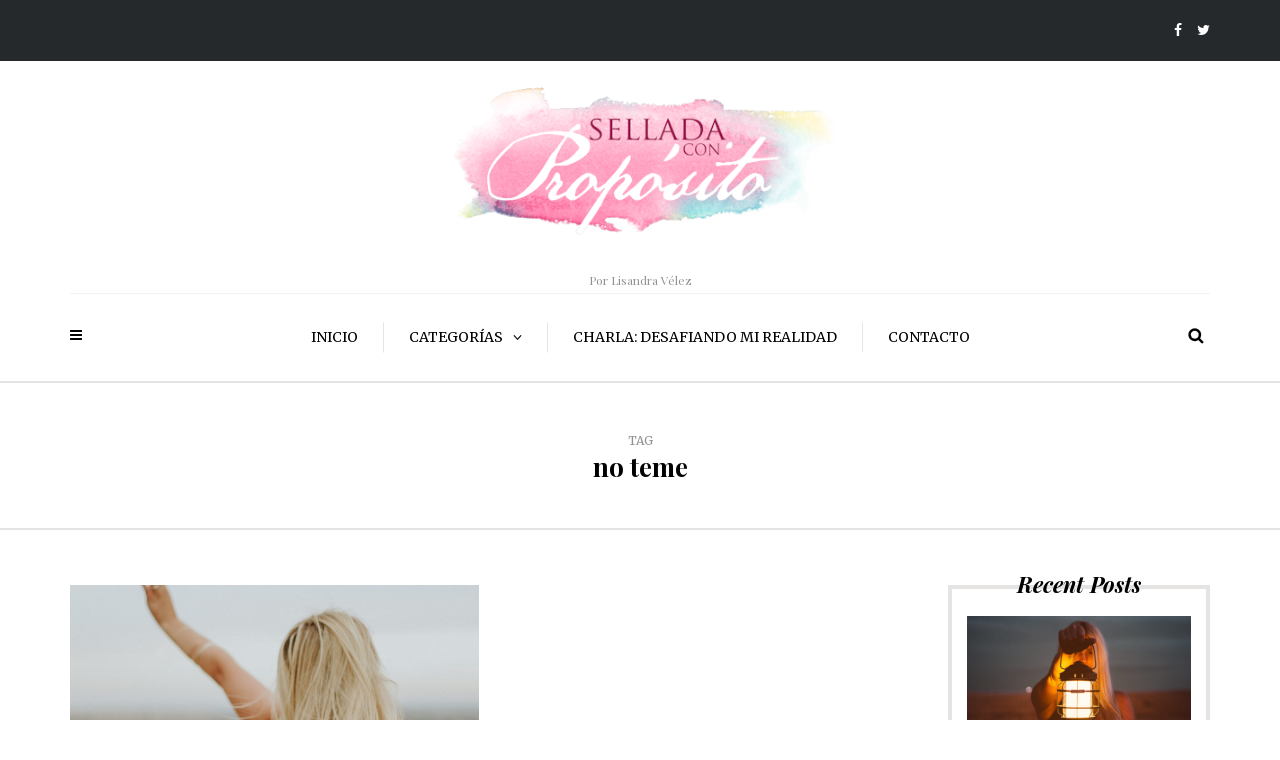

--- FILE ---
content_type: text/html; charset=UTF-8
request_url: https://www.selladaconproposito.com/tag/no-teme/
body_size: 9912
content:
<!DOCTYPE html>
<html lang="es">
<head>
<meta name="viewport" content="width=device-width, initial-scale=1.0, maximum-scale=1.0, user-scalable=no" />
<meta charset="UTF-8" />
<link rel="profile" href="http://gmpg.org/xfn/11" />
<link rel="pingback" href="https://www.selladaconproposito.com/xmlrpc.php" />
<meta name='robots' content='index, follow, max-image-preview:large, max-snippet:-1, max-video-preview:-1' />
	<style>img:is([sizes="auto" i], [sizes^="auto," i]) { contain-intrinsic-size: 3000px 1500px }</style>
	
	<!-- This site is optimized with the Yoast SEO plugin v23.9 - https://yoast.com/wordpress/plugins/seo/ -->
	<title>no teme archivos - Sellada con Prop&oacute;sito</title>
	<link rel="canonical" href="https://www.selladaconproposito.com/tag/no-teme/" />
	<meta property="og:locale" content="es_ES" />
	<meta property="og:type" content="article" />
	<meta property="og:title" content="no teme archivos - Sellada con Prop&oacute;sito" />
	<meta property="og:url" content="https://www.selladaconproposito.com/tag/no-teme/" />
	<meta property="og:site_name" content="Sellada con Prop&oacute;sito" />
	<meta name="twitter:card" content="summary_large_image" />
	<script type="application/ld+json" class="yoast-schema-graph">{"@context":"https://schema.org","@graph":[{"@type":"CollectionPage","@id":"https://www.selladaconproposito.com/tag/no-teme/","url":"https://www.selladaconproposito.com/tag/no-teme/","name":"no teme archivos - Sellada con Prop&oacute;sito","isPartOf":{"@id":"https://www.selladaconproposito.com/#website"},"primaryImageOfPage":{"@id":"https://www.selladaconproposito.com/tag/no-teme/#primaryimage"},"image":{"@id":"https://www.selladaconproposito.com/tag/no-teme/#primaryimage"},"thumbnailUrl":"https://www.selladaconproposito.com/wp-content/uploads/2017/01/blond-1836378.jpg","breadcrumb":{"@id":"https://www.selladaconproposito.com/tag/no-teme/#breadcrumb"},"inLanguage":"es"},{"@type":"ImageObject","inLanguage":"es","@id":"https://www.selladaconproposito.com/tag/no-teme/#primaryimage","url":"https://www.selladaconproposito.com/wp-content/uploads/2017/01/blond-1836378.jpg","contentUrl":"https://www.selladaconproposito.com/wp-content/uploads/2017/01/blond-1836378.jpg","width":3648,"height":5472},{"@type":"BreadcrumbList","@id":"https://www.selladaconproposito.com/tag/no-teme/#breadcrumb","itemListElement":[{"@type":"ListItem","position":1,"name":"Portada","item":"https://www.selladaconproposito.com/"},{"@type":"ListItem","position":2,"name":"no teme"}]},{"@type":"WebSite","@id":"https://www.selladaconproposito.com/#website","url":"https://www.selladaconproposito.com/","name":"Sellada con Prop&oacute;sito","description":"Por Lisandra V&eacute;lez","potentialAction":[{"@type":"SearchAction","target":{"@type":"EntryPoint","urlTemplate":"https://www.selladaconproposito.com/?s={search_term_string}"},"query-input":{"@type":"PropertyValueSpecification","valueRequired":true,"valueName":"search_term_string"}}],"inLanguage":"es"}]}</script>
	<!-- / Yoast SEO plugin. -->


<link rel='dns-prefetch' href='//fonts.googleapis.com' />
<link rel="alternate" type="application/rss+xml" title="Sellada con Prop&oacute;sito &raquo; Feed" href="https://www.selladaconproposito.com/feed/" />
<link rel="alternate" type="application/rss+xml" title="Sellada con Prop&oacute;sito &raquo; Feed de los comentarios" href="https://www.selladaconproposito.com/comments/feed/" />
<link rel="alternate" type="application/rss+xml" title="Sellada con Prop&oacute;sito &raquo; Etiqueta no teme del feed" href="https://www.selladaconproposito.com/tag/no-teme/feed/" />
<script type="text/javascript">
/* <![CDATA[ */
window._wpemojiSettings = {"baseUrl":"https:\/\/s.w.org\/images\/core\/emoji\/15.0.3\/72x72\/","ext":".png","svgUrl":"https:\/\/s.w.org\/images\/core\/emoji\/15.0.3\/svg\/","svgExt":".svg","source":{"concatemoji":"https:\/\/www.selladaconproposito.com\/wp-includes\/js\/wp-emoji-release.min.js"}};
/*! This file is auto-generated */
!function(i,n){var o,s,e;function c(e){try{var t={supportTests:e,timestamp:(new Date).valueOf()};sessionStorage.setItem(o,JSON.stringify(t))}catch(e){}}function p(e,t,n){e.clearRect(0,0,e.canvas.width,e.canvas.height),e.fillText(t,0,0);var t=new Uint32Array(e.getImageData(0,0,e.canvas.width,e.canvas.height).data),r=(e.clearRect(0,0,e.canvas.width,e.canvas.height),e.fillText(n,0,0),new Uint32Array(e.getImageData(0,0,e.canvas.width,e.canvas.height).data));return t.every(function(e,t){return e===r[t]})}function u(e,t,n){switch(t){case"flag":return n(e,"\ud83c\udff3\ufe0f\u200d\u26a7\ufe0f","\ud83c\udff3\ufe0f\u200b\u26a7\ufe0f")?!1:!n(e,"\ud83c\uddfa\ud83c\uddf3","\ud83c\uddfa\u200b\ud83c\uddf3")&&!n(e,"\ud83c\udff4\udb40\udc67\udb40\udc62\udb40\udc65\udb40\udc6e\udb40\udc67\udb40\udc7f","\ud83c\udff4\u200b\udb40\udc67\u200b\udb40\udc62\u200b\udb40\udc65\u200b\udb40\udc6e\u200b\udb40\udc67\u200b\udb40\udc7f");case"emoji":return!n(e,"\ud83d\udc26\u200d\u2b1b","\ud83d\udc26\u200b\u2b1b")}return!1}function f(e,t,n){var r="undefined"!=typeof WorkerGlobalScope&&self instanceof WorkerGlobalScope?new OffscreenCanvas(300,150):i.createElement("canvas"),a=r.getContext("2d",{willReadFrequently:!0}),o=(a.textBaseline="top",a.font="600 32px Arial",{});return e.forEach(function(e){o[e]=t(a,e,n)}),o}function t(e){var t=i.createElement("script");t.src=e,t.defer=!0,i.head.appendChild(t)}"undefined"!=typeof Promise&&(o="wpEmojiSettingsSupports",s=["flag","emoji"],n.supports={everything:!0,everythingExceptFlag:!0},e=new Promise(function(e){i.addEventListener("DOMContentLoaded",e,{once:!0})}),new Promise(function(t){var n=function(){try{var e=JSON.parse(sessionStorage.getItem(o));if("object"==typeof e&&"number"==typeof e.timestamp&&(new Date).valueOf()<e.timestamp+604800&&"object"==typeof e.supportTests)return e.supportTests}catch(e){}return null}();if(!n){if("undefined"!=typeof Worker&&"undefined"!=typeof OffscreenCanvas&&"undefined"!=typeof URL&&URL.createObjectURL&&"undefined"!=typeof Blob)try{var e="postMessage("+f.toString()+"("+[JSON.stringify(s),u.toString(),p.toString()].join(",")+"));",r=new Blob([e],{type:"text/javascript"}),a=new Worker(URL.createObjectURL(r),{name:"wpTestEmojiSupports"});return void(a.onmessage=function(e){c(n=e.data),a.terminate(),t(n)})}catch(e){}c(n=f(s,u,p))}t(n)}).then(function(e){for(var t in e)n.supports[t]=e[t],n.supports.everything=n.supports.everything&&n.supports[t],"flag"!==t&&(n.supports.everythingExceptFlag=n.supports.everythingExceptFlag&&n.supports[t]);n.supports.everythingExceptFlag=n.supports.everythingExceptFlag&&!n.supports.flag,n.DOMReady=!1,n.readyCallback=function(){n.DOMReady=!0}}).then(function(){return e}).then(function(){var e;n.supports.everything||(n.readyCallback(),(e=n.source||{}).concatemoji?t(e.concatemoji):e.wpemoji&&e.twemoji&&(t(e.twemoji),t(e.wpemoji)))}))}((window,document),window._wpemojiSettings);
/* ]]> */
</script>
<style id='wp-emoji-styles-inline-css' type='text/css'>

	img.wp-smiley, img.emoji {
		display: inline !important;
		border: none !important;
		box-shadow: none !important;
		height: 1em !important;
		width: 1em !important;
		margin: 0 0.07em !important;
		vertical-align: -0.1em !important;
		background: none !important;
		padding: 0 !important;
	}
</style>
<link rel='stylesheet' id='wp-block-library-css' href='https://www.selladaconproposito.com/wp-includes/css/dist/block-library/style.min.css' type='text/css' media='all' />
<style id='classic-theme-styles-inline-css' type='text/css'>
/*! This file is auto-generated */
.wp-block-button__link{color:#fff;background-color:#32373c;border-radius:9999px;box-shadow:none;text-decoration:none;padding:calc(.667em + 2px) calc(1.333em + 2px);font-size:1.125em}.wp-block-file__button{background:#32373c;color:#fff;text-decoration:none}
</style>
<style id='global-styles-inline-css' type='text/css'>
:root{--wp--preset--aspect-ratio--square: 1;--wp--preset--aspect-ratio--4-3: 4/3;--wp--preset--aspect-ratio--3-4: 3/4;--wp--preset--aspect-ratio--3-2: 3/2;--wp--preset--aspect-ratio--2-3: 2/3;--wp--preset--aspect-ratio--16-9: 16/9;--wp--preset--aspect-ratio--9-16: 9/16;--wp--preset--color--black: #000000;--wp--preset--color--cyan-bluish-gray: #abb8c3;--wp--preset--color--white: #ffffff;--wp--preset--color--pale-pink: #f78da7;--wp--preset--color--vivid-red: #cf2e2e;--wp--preset--color--luminous-vivid-orange: #ff6900;--wp--preset--color--luminous-vivid-amber: #fcb900;--wp--preset--color--light-green-cyan: #7bdcb5;--wp--preset--color--vivid-green-cyan: #00d084;--wp--preset--color--pale-cyan-blue: #8ed1fc;--wp--preset--color--vivid-cyan-blue: #0693e3;--wp--preset--color--vivid-purple: #9b51e0;--wp--preset--gradient--vivid-cyan-blue-to-vivid-purple: linear-gradient(135deg,rgba(6,147,227,1) 0%,rgb(155,81,224) 100%);--wp--preset--gradient--light-green-cyan-to-vivid-green-cyan: linear-gradient(135deg,rgb(122,220,180) 0%,rgb(0,208,130) 100%);--wp--preset--gradient--luminous-vivid-amber-to-luminous-vivid-orange: linear-gradient(135deg,rgba(252,185,0,1) 0%,rgba(255,105,0,1) 100%);--wp--preset--gradient--luminous-vivid-orange-to-vivid-red: linear-gradient(135deg,rgba(255,105,0,1) 0%,rgb(207,46,46) 100%);--wp--preset--gradient--very-light-gray-to-cyan-bluish-gray: linear-gradient(135deg,rgb(238,238,238) 0%,rgb(169,184,195) 100%);--wp--preset--gradient--cool-to-warm-spectrum: linear-gradient(135deg,rgb(74,234,220) 0%,rgb(151,120,209) 20%,rgb(207,42,186) 40%,rgb(238,44,130) 60%,rgb(251,105,98) 80%,rgb(254,248,76) 100%);--wp--preset--gradient--blush-light-purple: linear-gradient(135deg,rgb(255,206,236) 0%,rgb(152,150,240) 100%);--wp--preset--gradient--blush-bordeaux: linear-gradient(135deg,rgb(254,205,165) 0%,rgb(254,45,45) 50%,rgb(107,0,62) 100%);--wp--preset--gradient--luminous-dusk: linear-gradient(135deg,rgb(255,203,112) 0%,rgb(199,81,192) 50%,rgb(65,88,208) 100%);--wp--preset--gradient--pale-ocean: linear-gradient(135deg,rgb(255,245,203) 0%,rgb(182,227,212) 50%,rgb(51,167,181) 100%);--wp--preset--gradient--electric-grass: linear-gradient(135deg,rgb(202,248,128) 0%,rgb(113,206,126) 100%);--wp--preset--gradient--midnight: linear-gradient(135deg,rgb(2,3,129) 0%,rgb(40,116,252) 100%);--wp--preset--font-size--small: 13px;--wp--preset--font-size--medium: 20px;--wp--preset--font-size--large: 36px;--wp--preset--font-size--x-large: 42px;--wp--preset--spacing--20: 0.44rem;--wp--preset--spacing--30: 0.67rem;--wp--preset--spacing--40: 1rem;--wp--preset--spacing--50: 1.5rem;--wp--preset--spacing--60: 2.25rem;--wp--preset--spacing--70: 3.38rem;--wp--preset--spacing--80: 5.06rem;--wp--preset--shadow--natural: 6px 6px 9px rgba(0, 0, 0, 0.2);--wp--preset--shadow--deep: 12px 12px 50px rgba(0, 0, 0, 0.4);--wp--preset--shadow--sharp: 6px 6px 0px rgba(0, 0, 0, 0.2);--wp--preset--shadow--outlined: 6px 6px 0px -3px rgba(255, 255, 255, 1), 6px 6px rgba(0, 0, 0, 1);--wp--preset--shadow--crisp: 6px 6px 0px rgba(0, 0, 0, 1);}:where(.is-layout-flex){gap: 0.5em;}:where(.is-layout-grid){gap: 0.5em;}body .is-layout-flex{display: flex;}.is-layout-flex{flex-wrap: wrap;align-items: center;}.is-layout-flex > :is(*, div){margin: 0;}body .is-layout-grid{display: grid;}.is-layout-grid > :is(*, div){margin: 0;}:where(.wp-block-columns.is-layout-flex){gap: 2em;}:where(.wp-block-columns.is-layout-grid){gap: 2em;}:where(.wp-block-post-template.is-layout-flex){gap: 1.25em;}:where(.wp-block-post-template.is-layout-grid){gap: 1.25em;}.has-black-color{color: var(--wp--preset--color--black) !important;}.has-cyan-bluish-gray-color{color: var(--wp--preset--color--cyan-bluish-gray) !important;}.has-white-color{color: var(--wp--preset--color--white) !important;}.has-pale-pink-color{color: var(--wp--preset--color--pale-pink) !important;}.has-vivid-red-color{color: var(--wp--preset--color--vivid-red) !important;}.has-luminous-vivid-orange-color{color: var(--wp--preset--color--luminous-vivid-orange) !important;}.has-luminous-vivid-amber-color{color: var(--wp--preset--color--luminous-vivid-amber) !important;}.has-light-green-cyan-color{color: var(--wp--preset--color--light-green-cyan) !important;}.has-vivid-green-cyan-color{color: var(--wp--preset--color--vivid-green-cyan) !important;}.has-pale-cyan-blue-color{color: var(--wp--preset--color--pale-cyan-blue) !important;}.has-vivid-cyan-blue-color{color: var(--wp--preset--color--vivid-cyan-blue) !important;}.has-vivid-purple-color{color: var(--wp--preset--color--vivid-purple) !important;}.has-black-background-color{background-color: var(--wp--preset--color--black) !important;}.has-cyan-bluish-gray-background-color{background-color: var(--wp--preset--color--cyan-bluish-gray) !important;}.has-white-background-color{background-color: var(--wp--preset--color--white) !important;}.has-pale-pink-background-color{background-color: var(--wp--preset--color--pale-pink) !important;}.has-vivid-red-background-color{background-color: var(--wp--preset--color--vivid-red) !important;}.has-luminous-vivid-orange-background-color{background-color: var(--wp--preset--color--luminous-vivid-orange) !important;}.has-luminous-vivid-amber-background-color{background-color: var(--wp--preset--color--luminous-vivid-amber) !important;}.has-light-green-cyan-background-color{background-color: var(--wp--preset--color--light-green-cyan) !important;}.has-vivid-green-cyan-background-color{background-color: var(--wp--preset--color--vivid-green-cyan) !important;}.has-pale-cyan-blue-background-color{background-color: var(--wp--preset--color--pale-cyan-blue) !important;}.has-vivid-cyan-blue-background-color{background-color: var(--wp--preset--color--vivid-cyan-blue) !important;}.has-vivid-purple-background-color{background-color: var(--wp--preset--color--vivid-purple) !important;}.has-black-border-color{border-color: var(--wp--preset--color--black) !important;}.has-cyan-bluish-gray-border-color{border-color: var(--wp--preset--color--cyan-bluish-gray) !important;}.has-white-border-color{border-color: var(--wp--preset--color--white) !important;}.has-pale-pink-border-color{border-color: var(--wp--preset--color--pale-pink) !important;}.has-vivid-red-border-color{border-color: var(--wp--preset--color--vivid-red) !important;}.has-luminous-vivid-orange-border-color{border-color: var(--wp--preset--color--luminous-vivid-orange) !important;}.has-luminous-vivid-amber-border-color{border-color: var(--wp--preset--color--luminous-vivid-amber) !important;}.has-light-green-cyan-border-color{border-color: var(--wp--preset--color--light-green-cyan) !important;}.has-vivid-green-cyan-border-color{border-color: var(--wp--preset--color--vivid-green-cyan) !important;}.has-pale-cyan-blue-border-color{border-color: var(--wp--preset--color--pale-cyan-blue) !important;}.has-vivid-cyan-blue-border-color{border-color: var(--wp--preset--color--vivid-cyan-blue) !important;}.has-vivid-purple-border-color{border-color: var(--wp--preset--color--vivid-purple) !important;}.has-vivid-cyan-blue-to-vivid-purple-gradient-background{background: var(--wp--preset--gradient--vivid-cyan-blue-to-vivid-purple) !important;}.has-light-green-cyan-to-vivid-green-cyan-gradient-background{background: var(--wp--preset--gradient--light-green-cyan-to-vivid-green-cyan) !important;}.has-luminous-vivid-amber-to-luminous-vivid-orange-gradient-background{background: var(--wp--preset--gradient--luminous-vivid-amber-to-luminous-vivid-orange) !important;}.has-luminous-vivid-orange-to-vivid-red-gradient-background{background: var(--wp--preset--gradient--luminous-vivid-orange-to-vivid-red) !important;}.has-very-light-gray-to-cyan-bluish-gray-gradient-background{background: var(--wp--preset--gradient--very-light-gray-to-cyan-bluish-gray) !important;}.has-cool-to-warm-spectrum-gradient-background{background: var(--wp--preset--gradient--cool-to-warm-spectrum) !important;}.has-blush-light-purple-gradient-background{background: var(--wp--preset--gradient--blush-light-purple) !important;}.has-blush-bordeaux-gradient-background{background: var(--wp--preset--gradient--blush-bordeaux) !important;}.has-luminous-dusk-gradient-background{background: var(--wp--preset--gradient--luminous-dusk) !important;}.has-pale-ocean-gradient-background{background: var(--wp--preset--gradient--pale-ocean) !important;}.has-electric-grass-gradient-background{background: var(--wp--preset--gradient--electric-grass) !important;}.has-midnight-gradient-background{background: var(--wp--preset--gradient--midnight) !important;}.has-small-font-size{font-size: var(--wp--preset--font-size--small) !important;}.has-medium-font-size{font-size: var(--wp--preset--font-size--medium) !important;}.has-large-font-size{font-size: var(--wp--preset--font-size--large) !important;}.has-x-large-font-size{font-size: var(--wp--preset--font-size--x-large) !important;}
:where(.wp-block-post-template.is-layout-flex){gap: 1.25em;}:where(.wp-block-post-template.is-layout-grid){gap: 1.25em;}
:where(.wp-block-columns.is-layout-flex){gap: 2em;}:where(.wp-block-columns.is-layout-grid){gap: 2em;}
:root :where(.wp-block-pullquote){font-size: 1.5em;line-height: 1.6;}
</style>
<link rel='stylesheet' id='contact-form-7-css' href='https://www.selladaconproposito.com/wp-content/plugins/contact-form-7/includes/css/styles.css' type='text/css' media='all' />
<link rel='stylesheet' id='responsive-lightbox-swipebox-css' href='https://www.selladaconproposito.com/wp-content/plugins/responsive-lightbox/assets/swipebox/swipebox.min.css' type='text/css' media='all' />
<link rel='stylesheet' id='ppress-frontend-css' href='https://www.selladaconproposito.com/wp-content/plugins/wp-user-avatar/assets/css/frontend.min.css' type='text/css' media='all' />
<link rel='stylesheet' id='ppress-flatpickr-css' href='https://www.selladaconproposito.com/wp-content/plugins/wp-user-avatar/assets/flatpickr/flatpickr.min.css' type='text/css' media='all' />
<link rel='stylesheet' id='ppress-select2-css' href='https://www.selladaconproposito.com/wp-content/plugins/wp-user-avatar/assets/select2/select2.min.css' type='text/css' media='all' />
<link rel='stylesheet' id='bootstrap-css' href='https://www.selladaconproposito.com/wp-content/themes/camille/css/bootstrap.css' type='text/css' media='all' />
<link rel='stylesheet' id='camille-fonts-css' href='//fonts.googleapis.com/css?family=Playfair+Display%3A400%2C400italic%2C700%2C700italic%7CMerriweather%3A400%2C400italic%2C700%2C700italic' type='text/css' media='all' />
<link rel='stylesheet' id='owl-main-css' href='https://www.selladaconproposito.com/wp-content/themes/camille/js/owl-carousel/owl.carousel.css' type='text/css' media='all' />
<link rel='stylesheet' id='camille-stylesheet-css' href='https://www.selladaconproposito.com/wp-content/themes/camille/style.css' type='text/css' media='all' />
<link rel='stylesheet' id='camille-responsive-css' href='https://www.selladaconproposito.com/wp-content/themes/camille/responsive.css' type='text/css' media='all' />
<link rel='stylesheet' id='camille-animations-css' href='https://www.selladaconproposito.com/wp-content/themes/camille/css/animations.css' type='text/css' media='all' />
<link rel='stylesheet' id='font-awesome-css' href='https://www.selladaconproposito.com/wp-content/themes/camille/css/font-awesome.css' type='text/css' media='all' />
<link rel='stylesheet' id='camille-select2-css' href='https://www.selladaconproposito.com/wp-content/themes/camille/js/select2/select2.css' type='text/css' media='all' />
<link rel='stylesheet' id='offcanvasmenu-css' href='https://www.selladaconproposito.com/wp-content/themes/camille/css/offcanvasmenu.css' type='text/css' media='all' />
<link rel='stylesheet' id='nanoscroller-css' href='https://www.selladaconproposito.com/wp-content/themes/camille/css/nanoscroller.css' type='text/css' media='all' />
<link rel='stylesheet' id='swiper-css' href='https://www.selladaconproposito.com/wp-content/themes/camille/css/idangerous.swiper.css' type='text/css' media='all' />
<link rel='stylesheet' id='dashicons-css' href='https://www.selladaconproposito.com/wp-includes/css/dashicons.min.css' type='text/css' media='all' />
<link rel='stylesheet' id='thickbox-css' href='https://www.selladaconproposito.com/wp-includes/js/thickbox/thickbox.css' type='text/css' media='all' />
<link rel='stylesheet' id='wp-pagenavi-css' href='https://www.selladaconproposito.com/wp-content/plugins/wp-pagenavi/pagenavi-css.css' type='text/css' media='all' />
<link rel='stylesheet' id='style-cache-camille-css' href='https://www.selladaconproposito.com/wp-content/uploads/style-cache-camille.css' type='text/css' media='all' />
<script type="text/javascript" src="https://www.selladaconproposito.com/wp-includes/js/jquery/jquery.min.js" id="jquery-core-js"></script>
<script type="text/javascript" src="https://www.selladaconproposito.com/wp-includes/js/jquery/jquery-migrate.min.js" id="jquery-migrate-js"></script>
<script type="text/javascript" src="https://www.selladaconproposito.com/wp-content/plugins/responsive-lightbox/assets/swipebox/jquery.swipebox.min.js" id="responsive-lightbox-swipebox-js"></script>
<script type="text/javascript" src="https://www.selladaconproposito.com/wp-includes/js/underscore.min.js" id="underscore-js"></script>
<script type="text/javascript" src="https://www.selladaconproposito.com/wp-content/plugins/responsive-lightbox/assets/infinitescroll/infinite-scroll.pkgd.min.js" id="responsive-lightbox-infinite-scroll-js"></script>
<script type="text/javascript" id="responsive-lightbox-js-before">
/* <![CDATA[ */
var rlArgs = {"script":"swipebox","selector":"lightbox","customEvents":"","activeGalleries":true,"animation":true,"hideCloseButtonOnMobile":false,"removeBarsOnMobile":false,"hideBars":true,"hideBarsDelay":5000,"videoMaxWidth":1080,"useSVG":true,"loopAtEnd":false,"woocommerce_gallery":false,"ajaxurl":"https:\/\/www.selladaconproposito.com\/wp-admin\/admin-ajax.php","nonce":"8b4ee3d605","preview":false,"postId":636,"scriptExtension":false};
/* ]]> */
</script>
<script type="text/javascript" src="https://www.selladaconproposito.com/wp-content/plugins/responsive-lightbox/js/front.js" id="responsive-lightbox-js"></script>
<script type="text/javascript" src="https://www.selladaconproposito.com/wp-content/plugins/wp-user-avatar/assets/flatpickr/flatpickr.min.js" id="ppress-flatpickr-js"></script>
<script type="text/javascript" src="https://www.selladaconproposito.com/wp-content/plugins/wp-user-avatar/assets/select2/select2.min.js" id="ppress-select2-js"></script>
<script type="text/javascript" src="https://www.selladaconproposito.com/wp-content/uploads/js-cache-camille.js" id="js-cache-camille-js"></script>
<script type="text/javascript" id="whp5505front.js6251-js-extra">
/* <![CDATA[ */
var whp_local_data = {"add_url":"https:\/\/www.selladaconproposito.com\/wp-admin\/post-new.php?post_type=event","ajaxurl":"https:\/\/www.selladaconproposito.com\/wp-admin\/admin-ajax.php"};
/* ]]> */
</script>
<script type="text/javascript" src="https://www.selladaconproposito.com/wp-content/plugins/wp-security-hardening/modules/js/front.js" id="whp5505front.js6251-js"></script>
<link rel="https://api.w.org/" href="https://www.selladaconproposito.com/wp-json/" /><link rel="alternate" title="JSON" type="application/json" href="https://www.selladaconproposito.com/wp-json/wp/v2/tags/102" /><link rel="EditURI" type="application/rsd+xml" title="RSD" href="https://www.selladaconproposito.com/xmlrpc.php?rsd" />

<link rel="icon" href="https://www.selladaconproposito.com/wp-content/uploads/2022/02/cropped-logo-icon-32x32.jpg" sizes="32x32" />
<link rel="icon" href="https://www.selladaconproposito.com/wp-content/uploads/2022/02/cropped-logo-icon-192x192.jpg" sizes="192x192" />
<link rel="apple-touch-icon" href="https://www.selladaconproposito.com/wp-content/uploads/2022/02/cropped-logo-icon-180x180.jpg" />
<meta name="msapplication-TileImage" content="https://www.selladaconproposito.com/wp-content/uploads/2022/02/cropped-logo-icon-270x270.jpg" />
</head>
<body class="archive tag tag-no-teme tag-102 blog-small-page-width blog-slider-enable blog-enable-dropcaps blog-enable-images-animations blog-post-title-none blog-homepage-slider-post-title-none">


            <div class="header-menu-bg menu_black">
      <div class="header-menu">
        <div class="container">
          <div class="row">
              <div class="col-md-6">
              <div class="menu-top-menu-container-toggle"></div>
                          </div>
            <div class="col-md-6">

                <div class="header-info-text"><a href="http://www.facebook.com/selladaconproposito" target="_blank" class="a-facebook"><i class="fa fa-facebook"></i></a><a href="https://twitter.com/soysellada" target="_blank" class="a-twitter"><i class="fa fa-twitter"></i></a></div>            </div>
          </div>
        </div>
      </div>
    </div>
    
<header>
<div class="container header-logo-center">
  <div class="row">
    <div class="col-md-12">
     
      <div class="header-left">
              </div>
      
      <div class="header-center">
            <div class="logo">
    <a class="logo-link" href="https://www.selladaconproposito.com/"><img src="https://selladaconproposito.com/wp-content/uploads/2016/08/cropped-logo2-subido.png" alt="Sellada con Prop&oacute;sito"></a>
    <div class="header-blog-info">Por Lisandra V&eacute;lez</div>    </div>
          </div>

      <div class="header-right">
              </div>
    </div>
  </div>
    
</div>

        <div class="mainmenu-belowheader mainmenu-uppercase mainmenu-largefont mainmenu-downarrow menu-center sticky-header clearfix">
                <div id="navbar" class="navbar navbar-default clearfix">

          <div class="navbar-inner">
              <div class="container">

                  <div class="navbar-toggle" data-toggle="collapse" data-target=".collapse">
                    Menu                  </div>
                  <div class="navbar-left-wrapper">
                                        <ul class="header-nav">
                                                <li class="float-sidebar-toggle"><div id="st-sidebar-trigger-effects"><a class="float-sidebar-toggle-btn" data-effect="st-sidebar-effect-2"><i class="fa fa-bars"></i></a></div></li>
                                            </ul>
                  </div>
                  <div class="navbar-center-wrapper">
                  <div class="navbar-collapse collapse"><ul id="menu-header-menu-1" class="nav"><li id="menu-item-240" class=" menu-item menu-item-type-custom menu-item-object-custom"><a href="/">Inicio</a></li>
<li id="menu-item-241" class=" menu-item menu-item-type-custom menu-item-object-custom menu-item-has-children"><a href="#">Categorías</a>
<ul class="sub-menu">
	<li id="menu-item-245" class=" menu-item menu-item-type-taxonomy menu-item-object-category"><a href="https://www.selladaconproposito.com/category/inspiracion/">Inspiración</a></li>
	<li id="menu-item-598" class=" menu-item menu-item-type-taxonomy menu-item-object-category"><a href="https://www.selladaconproposito.com/category/devocional-entre-amigas/">Devocional entre Amigas</a></li>
</ul>
</li>
<li id="menu-item-3305" class=" menu-item menu-item-type-post_type menu-item-object-page"><a href="https://www.selladaconproposito.com/charla-desafiando-mi-realidad/">Charla: Desafiando Mi Realidad</a></li>
<li id="menu-item-244" class=" menu-item menu-item-type-post_type menu-item-object-page"><a href="https://www.selladaconproposito.com/contacto/">Contacto</a></li>
</ul></div>                  </div>
                  <div class="navbar-right-wrapper">
                    <div class="search-bar-header">
                      <a class="search-toggle-btn"></a>                    </div>
                  </div>
              </div>
          </div>

        </div>

    </div>
    
    </header>
<div class="content-block">
<div class="container-fluid container-page-item-title">
	<div class="row">
	<div class="col-md-12">
	<div class="page-item-title-archive">

	      <p>Tag</p><h1>no teme</h1>
	</div>
	</div>
	</div>
</div>
<div class="container page-container">
	<div class="row">
		<div class="col-md-9">
				<div class="blog-posts-list clearfix blog-masonry-layout">

															
					<div class="content-block blog-post clearfix">
	<article id="post-636" class="post-636 post type-post status-publish format-standard has-post-thumbnail hentry category-devocional-entre-amigas tag-ama tag-da tag-libertad tag-no-teme tag-perdona tag-siembra tag-suena">

		<div class="post-content-wrapper">
									
			
				<div class="blog-post-thumb hover-effect-block">
					<a href="https://www.selladaconproposito.com/2017/01/10/repite-conmigo-soy-libre/" rel="bookmark">
					<img width="1140" height="700" src="https://www.selladaconproposito.com/wp-content/uploads/2017/01/blond-1836378-1140x700.jpg" class="attachment-camille-blog-thumb size-camille-blog-thumb wp-post-image" alt="" decoding="async" fetchpriority="high" />					</a>
				</div>
										<div class="post-content">

								<div class="post-categories">in <a href="https://www.selladaconproposito.com/category/devocional-entre-amigas/" rel="category tag">Devocional entre Amigas</a></div>
								<h2 class="entry-title post-header-title"><a href="https://www.selladaconproposito.com/2017/01/10/repite-conmigo-soy-libre/" rel="bookmark">Repite conmigo: ¡Soy libre!</a></h2>

				<div class="post-info-wrapper clearfix">
								<div class="post-author-wrapper">
					<div class="post-author-image">
						<img data-del="avatar" src='https://www.selladaconproposito.com/wp-content/uploads/2017/10/vilmarie-150x150.jpg' class='avatar pp-user-avatar avatar-30 photo ' height='30' width='30'/>					</div>
					<div class="post-author-details">
						<div class="post-author">by <a href="https://www.selladaconproposito.com/author/vilmarie/" title="Entradas de Vilmarie Degró" rel="author">Vilmarie Degró</a></div>
						<div class="post-info-date">enero 10, 2017</div>
					</div>
				</div>
				
				<div class="comments-count" title="Post comments"><i class="fa fa-comment-o"></i><a href="https://www.selladaconproposito.com/2017/01/10/repite-conmigo-soy-libre/#comments">3 Comments</a></div>
				<div class="views-count" title="Post views"><i class="fa fa-eye"></i>2092</div>
									<div class="post-info-share">
							<div class="post-social-wrapper">
	<div class="post-social-title show-social-share">
			<a><i class="fa fa-share-alt"></i></a></div><div class="post-social">
			<a title="Share this" href="https://www.selladaconproposito.com/2017/01/10/repite-conmigo-soy-libre/" data-title="Repite conmigo: ¡Soy libre!" class="facebook-share"> <i class="fa fa-facebook"></i></a><a title="Tweet this" href="https://www.selladaconproposito.com/2017/01/10/repite-conmigo-soy-libre/" data-title="Repite conmigo: ¡Soy libre!" class="twitter-share"> <i class="fa fa-twitter"></i></a><a title="Share with Google Plus" href="https://www.selladaconproposito.com/2017/01/10/repite-conmigo-soy-libre/" data-title="Repite conmigo: ¡Soy libre!" class="googleplus-share"> <i class="fa fa-google-plus"></i></a><a title="Pin this" href="https://www.selladaconproposito.com/2017/01/10/repite-conmigo-soy-libre/" data-title="Repite conmigo: ¡Soy libre!" data-image="https://www.selladaconproposito.com/wp-content/uploads/2017/01/blond-1836378-1140x700.jpg" class="pinterest-share"> <i class="fa fa-pinterest"></i></a>
		</div>
		<div class="clear"></div>
	</div>
						</div>
								</div>

				<div class="entry-content">
					<p>«Para libertad fue que Cristo nos hizo libres; por tanto, permaneced firmes, y no os sometáis otra vez al yugo de esclavitud.» Gálatas 5:1</p>
										</div><!-- .entry-content -->


			</div>
			<div class="clear"></div>


		</div>

	</article>
	</div>


				


					</div>
						</div>
				<div class="col-md-3 main-sidebar sidebar">
		<ul id="main-sidebar">
		          <li id="camille-recent-posts-2" class="widget widget_camille_recent_entries">        <h2 class="widgettitle">Recent Posts</h2>
        <ul>
                                    <li class="clearfix">
                            <div class="widget-post-thumb-wrapper-container">
                <a href="https://www.selladaconproposito.com/2022/12/31/entrenados-para-un-tiempo-como-este/">
                                                <div class="widget-post-thumb-wrapper" data-style="background-image: url(https://www.selladaconproposito.com/wp-content/uploads/2022/12/matthew-brodeur-pph2VTFKg5M-unsplash-1-1140x700.jpg);"></div>
                                                </a>
                </div>
                        <div class="widget-post-details-wrapper">
                                    <span class="post-date">diciembre 31, 2022</span>
                                <a href="https://www.selladaconproposito.com/2022/12/31/entrenados-para-un-tiempo-como-este/">Entrenados para un tiempo como este</a>
            </div>
            </li>
                                        <li class="clearfix">
                            <div class="widget-post-thumb-wrapper-container">
                <a href="https://www.selladaconproposito.com/2022/11/07/aprendiendo-a-vivir-una-vida-gloriosa-muy-lejos-de-mi-mundo-ideal/">
                                                <img width="90" height="70" src="https://www.selladaconproposito.com/wp-content/uploads/2022/11/candice-picard-aF7z-pJjG_c-unsplash-90x70.jpg" class="attachment-camille-blog-thumb-widget size-camille-blog-thumb-widget wp-post-image" alt="" decoding="async" loading="lazy" />                                </a>
                </div>
                        <div class="widget-post-details-wrapper">
                                    <span class="post-date">noviembre 7, 2022</span>
                                <a href="https://www.selladaconproposito.com/2022/11/07/aprendiendo-a-vivir-una-vida-gloriosa-muy-lejos-de-mi-mundo-ideal/">Aprendiendo a vivir una vida gloriosa muy lejos de mi mundo ideal</a>
            </div>
            </li>
                                        <li class="clearfix">
                            <div class="widget-post-thumb-wrapper-container">
                <a href="https://www.selladaconproposito.com/2022/06/01/armados-de-valor-disfrutamos-la-promesa/">
                                                <img width="90" height="70" src="https://www.selladaconproposito.com/wp-content/uploads/2022/06/erriko-boccia-TWB035qnbQs-unsplash-scaled-e1654100824770-90x70.jpg" class="attachment-camille-blog-thumb-widget size-camille-blog-thumb-widget wp-post-image" alt="" decoding="async" loading="lazy" />                                </a>
                </div>
                        <div class="widget-post-details-wrapper">
                                    <span class="post-date">junio 1, 2022</span>
                                <a href="https://www.selladaconproposito.com/2022/06/01/armados-de-valor-disfrutamos-la-promesa/">Armados de valor disfrutamos la Promesa</a>
            </div>
            </li>
                                        <li class="clearfix">
                            <div class="widget-post-thumb-wrapper-container">
                <a href="https://www.selladaconproposito.com/2019/03/01/accionando-en-obediencia/">
                                                <img width="90" height="70" src="https://www.selladaconproposito.com/wp-content/uploads/2019/02/inbal-marilli-3425-unsplash-90x70.jpg" class="attachment-camille-blog-thumb-widget size-camille-blog-thumb-widget wp-post-image" alt="" decoding="async" loading="lazy" />                                </a>
                </div>
                        <div class="widget-post-details-wrapper">
                                    <span class="post-date">marzo 1, 2019</span>
                                <a href="https://www.selladaconproposito.com/2019/03/01/accionando-en-obediencia/">Accionando en obediencia</a>
            </div>
            </li>
                                        <li class="clearfix">
                            <div class="widget-post-thumb-wrapper-container">
                <a href="https://www.selladaconproposito.com/2018/09/04/recuperando-lo-que-no-he-perdido/">
                                                <img width="90" height="70" src="https://www.selladaconproposito.com/wp-content/uploads/2018/09/franciele-cunha-596996-unsplash-90x70.jpg" class="attachment-camille-blog-thumb-widget size-camille-blog-thumb-widget wp-post-image" alt="" decoding="async" loading="lazy" />                                </a>
                </div>
                        <div class="widget-post-details-wrapper">
                                    <span class="post-date">septiembre 4, 2018</span>
                                <a href="https://www.selladaconproposito.com/2018/09/04/recuperando-lo-que-no-he-perdido/">Recuperando lo que no he perdido</a>
            </div>
            </li>
                            </ul>
        </li>
        <li id="camille-popular-posts-3" class="widget widget_camille_popular_entries">        <h2 class="widgettitle">Popular Posts</h2>
        <ul>
                                    <li class="clearfix">


                                <div class="widget-post-thumb-wrapper-container">

                                        <div class="widget-post-thumb-wrapper hover-effect-block" data-style="background-image: url(https://www.selladaconproposito.com/wp-content/uploads/2019/02/inbal-marilli-3425-unsplash-1140x700.jpg);"><div></div></div>
                    <div class="widget-post-details-wrapper">

                        <a href="https://www.selladaconproposito.com/2019/03/01/accionando-en-obediencia/">Accionando en obediencia</a>
                        <div class="post-category"><a href="https://www.selladaconproposito.com/category/inspiracion/" rel="category tag">Inspiración</a></div>
                    </div>

                </div>
                

            </li>
                                        <li class="clearfix">


                                <div class="widget-post-thumb-wrapper-container">

                                        <div class="widget-post-thumb-wrapper hover-effect-block" data-style="background-image: url(https://www.selladaconproposito.com/wp-content/uploads/2018/09/franciele-cunha-596996-unsplash-1140x700.jpg);"><div></div></div>
                    <div class="widget-post-details-wrapper">

                        <a href="https://www.selladaconproposito.com/2018/09/04/recuperando-lo-que-no-he-perdido/">Recuperando lo que no he perdido</a>
                        <div class="post-category"><a href="https://www.selladaconproposito.com/category/inspiracion/" rel="category tag">Inspiración</a></div>
                    </div>

                </div>
                

            </li>
                                        <li class="clearfix">


                                <div class="widget-post-thumb-wrapper-container">

                                        <div class="widget-post-thumb-wrapper hover-effect-block" data-style="background-image: url(https://www.selladaconproposito.com/wp-content/uploads/2017/02/IMG_3330-1140x700.jpg);"><div></div></div>
                    <div class="widget-post-details-wrapper">

                        <a href="https://www.selladaconproposito.com/2017/02/22/mis-pies-como-los-de-cierva/">Mis pies como los de cierva</a>
                        <div class="post-category"><a href="https://www.selladaconproposito.com/category/devocional-entre-amigas/" rel="category tag">Devocional entre Amigas</a></div>
                    </div>

                </div>
                

            </li>
                                        <li class="clearfix">


                                <div class="widget-post-thumb-wrapper-container">

                                        <div class="widget-post-thumb-wrapper hover-effect-block" data-style="background-image: url(https://www.selladaconproposito.com/wp-content/uploads/2017/03/IMG_2952-1140x700.jpg);"><div></div></div>
                    <div class="widget-post-details-wrapper">

                        <a href="https://www.selladaconproposito.com/2017/03/31/en-tus-manos-estan-las-llaves/">En tus manos están las llaves</a>
                        <div class="post-category"><a href="https://www.selladaconproposito.com/category/devocional-entre-amigas/" rel="category tag">Devocional entre Amigas</a></div>
                    </div>

                </div>
                

            </li>
                                        <li class="clearfix">


                                <div class="widget-post-thumb-wrapper-container">

                                        <div class="widget-post-thumb-wrapper hover-effect-block" data-style="background-image: url(https://www.selladaconproposito.com/wp-content/uploads/2017/01/freedom-864401-1140x700.jpg);"><div></div></div>
                    <div class="widget-post-details-wrapper">

                        <a href="https://www.selladaconproposito.com/2017/01/30/dios-restaura-lo-que-paso/">Dios restaura lo que pasó</a>
                        <div class="post-category"><a href="https://www.selladaconproposito.com/category/devocional-entre-amigas/" rel="category tag">Devocional entre Amigas</a></div>
                    </div>

                </div>
                

            </li>
                            </ul>
        </li>
<li id="camille-recent-comments-2" class="widget widget_camille_recent_comments"><h2 class="widgettitle">Recent Comments</h2>
<ul id="camille_recentcomments"><li class="camille_recentcomments"><span class="comment-date">febrero 7, 2024</span><a href="https://www.selladaconproposito.com/2018/09/04/recuperando-lo-que-no-he-perdido/#comment-15033">Recuperando lo que no he perdido</a></li><li class="camille_recentcomments"><span class="comment-date">mayo 24, 2020</span><a href="https://www.selladaconproposito.com/2017/03/01/hijos-entendidos-en-los-tiempos/#comment-5087">Hijos entendidos en los tiempos</a></li><li class="camille_recentcomments"><span class="comment-date">abril 21, 2020</span><a href="https://www.selladaconproposito.com/2017/01/30/dios-restaura-lo-que-paso/#comment-4923">Dios restaura lo que pasó</a></li><li class="camille_recentcomments"><span class="comment-date">abril 21, 2020</span><a href="https://www.selladaconproposito.com/2017/02/22/mis-pies-como-los-de-cierva/#comment-4921">Mis pies como los de cierva</a></li><li class="camille_recentcomments"><span class="comment-date">abril 20, 2020</span><a href="https://www.selladaconproposito.com/2017/02/22/mis-pies-como-los-de-cierva/#comment-4920">Mis pies como los de cierva</a></li></ul></li>
<li id="search-5" class="widget widget_search"><h2 class="widgettitle">Búsqueda</h2>
	<form method="get" id="searchform" class="searchform" action="https://www.selladaconproposito.com/">
		<input type="search" class="field" name="s" value="" id="s" placeholder="Type keyword(s) &amp; hit Enter&hellip;" />
		<input type="submit" class="submit btn" id="searchsubmit" value="Search" />
	</form>
</li>
<li id="camille-social-icons-3" class="widget widget_camille_social_icons"><h2 class="widgettitle">Síguenos en las redes sociales</h2>
<div class="textwidget"><div class="social-icons-wrapper"><a href="http://www.facebook.com/selladaconproposito" target="_blank" class="a-facebook"><i class="fa fa-facebook"></i></a><a href="https://twitter.com/soysellada" target="_blank" class="a-twitter"><i class="fa fa-twitter"></i></a></div></div></li>
<li id="calendar-2" class="widget widget_calendar"><div id="calendar_wrap" class="calendar_wrap"><table id="wp-calendar" class="wp-calendar-table">
	<caption>enero 2026</caption>
	<thead>
	<tr>
		<th scope="col" title="domingo">D</th>
		<th scope="col" title="lunes">L</th>
		<th scope="col" title="martes">M</th>
		<th scope="col" title="miércoles">X</th>
		<th scope="col" title="jueves">J</th>
		<th scope="col" title="viernes">V</th>
		<th scope="col" title="sábado">S</th>
	</tr>
	</thead>
	<tbody>
	<tr>
		<td colspan="4" class="pad">&nbsp;</td><td>1</td><td>2</td><td>3</td>
	</tr>
	<tr>
		<td>4</td><td>5</td><td>6</td><td>7</td><td>8</td><td>9</td><td>10</td>
	</tr>
	<tr>
		<td>11</td><td>12</td><td>13</td><td>14</td><td>15</td><td>16</td><td>17</td>
	</tr>
	<tr>
		<td id="today">18</td><td>19</td><td>20</td><td>21</td><td>22</td><td>23</td><td>24</td>
	</tr>
	<tr>
		<td>25</td><td>26</td><td>27</td><td>28</td><td>29</td><td>30</td><td>31</td>
	</tr>
	</tbody>
	</table><nav aria-label="Meses anteriores y posteriores" class="wp-calendar-nav">
		<span class="wp-calendar-nav-prev"><a href="https://www.selladaconproposito.com/2022/12/">&laquo; Dic</a></span>
		<span class="pad">&nbsp;</span>
		<span class="wp-calendar-nav-next">&nbsp;</span>
	</nav></div></li>
		</ul>
		</div>
			</div>
</div>
</div>

<div class="container-fluid container-fluid-footer">
  <div class="row">

    <footer>
      <div class="container">
      <div class="row">
                          <div class="col-md-12 footer-menu">
          <div class="menu-footer-menu-container"><ul id="menu-footer-menu" class="footer-links"><li id="menu-item-242" class="menu-item menu-item-type-custom menu-item-object-custom menu-item-242"><a href="/">Inicio</a></li>
<li id="menu-item-243" class="menu-item menu-item-type-post_type menu-item-object-page menu-item-243"><a href="https://www.selladaconproposito.com/contacto/">Contacto</a></li>
</ul></div>          </div>
                                        <div class="col-md-12 footer-social col-sm-12">
          <div class="social-icons-wrapper"><a href="http://www.facebook.com/selladaconproposito" target="_blank" class="a-facebook"><i class="fa fa-facebook"></i><span>Facebook</span></a><a href="https://twitter.com/soysellada" target="_blank" class="a-twitter"><i class="fa fa-twitter"></i><span>Twitter</span></a></div>          </div>
                              <div class="col-md-12 col-sm-12 footer-logo">
          <a class="footer-logo-link" href="https://www.selladaconproposito.com/"><img src="http://selladaconproposito.com/wp-content/uploads/2016/08/logo2-subido-1.png" alt="Sellada con Prop&oacute;sito" /></a>          </div>
                    <div class="col-md-12 col-sm-12 footer-copyright">
               © Lisandra Vélez. Todos los derechos reservados. Prohibida la reproducción total o parcial de cualquier información o texto sin permiso previo.          </div>

      </div>
      </div>
      <a id="top-link" href="#top"></a>
    </footer>

  </div>
</div>

      <nav id="offcanvas-sidebar-nav" class="st-sidebar-menu st-sidebar-effect-2">
      <div class="st-sidebar-menu-close-btn">×</div>
              </nav>
<div class="search-fullscreen-wrapper">
  <div class="search-fullscreen-form">
    <div class="search-close-btn">Close</div>
    	<form method="get" id="searchform-fs" class="searchform" action="https://www.selladaconproposito.com/">
		<input type="search" class="field" name="s" value="" id="s-fs" placeholder="Type keyword(s) &amp; hit Enter&hellip;" />
		<input type="submit" class="submit btn" id="searchsubmit-fs" value="Search" />
	</form>
  </div>
</div>
<link rel='stylesheet' id='whp8712tw-bs4.css-css' href='https://www.selladaconproposito.com/wp-content/plugins/wp-security-hardening/modules/inc/assets/css/tw-bs4.css' type='text/css' media='all' />
<link rel='stylesheet' id='whp5360font-awesome.min.css-css' href='https://www.selladaconproposito.com/wp-content/plugins/wp-security-hardening/modules/inc/fa/css/font-awesome.min.css' type='text/css' media='all' />
<link rel='stylesheet' id='whp4829front.css-css' href='https://www.selladaconproposito.com/wp-content/plugins/wp-security-hardening/modules/css/front.css' type='text/css' media='all' />
<script type="text/javascript" src="https://www.selladaconproposito.com/wp-includes/js/dist/hooks.min.js" id="wp-hooks-js"></script>
<script type="text/javascript" src="https://www.selladaconproposito.com/wp-includes/js/dist/i18n.min.js" id="wp-i18n-js"></script>
<script type="text/javascript" id="wp-i18n-js-after">
/* <![CDATA[ */
wp.i18n.setLocaleData( { 'text direction\u0004ltr': [ 'ltr' ] } );
/* ]]> */
</script>
<script type="text/javascript" src="https://www.selladaconproposito.com/wp-content/plugins/contact-form-7/includes/swv/js/index.js" id="swv-js"></script>
<script type="text/javascript" id="contact-form-7-js-translations">
/* <![CDATA[ */
( function( domain, translations ) {
	var localeData = translations.locale_data[ domain ] || translations.locale_data.messages;
	localeData[""].domain = domain;
	wp.i18n.setLocaleData( localeData, domain );
} )( "contact-form-7", {"translation-revision-date":"2024-11-03 12:43:42+0000","generator":"GlotPress\/4.0.1","domain":"messages","locale_data":{"messages":{"":{"domain":"messages","plural-forms":"nplurals=2; plural=n != 1;","lang":"es"},"This contact form is placed in the wrong place.":["Este formulario de contacto est\u00e1 situado en el lugar incorrecto."],"Error:":["Error:"]}},"comment":{"reference":"includes\/js\/index.js"}} );
/* ]]> */
</script>
<script type="text/javascript" id="contact-form-7-js-before">
/* <![CDATA[ */
var wpcf7 = {
    "api": {
        "root": "https:\/\/www.selladaconproposito.com\/wp-json\/",
        "namespace": "contact-form-7\/v1"
    }
};
/* ]]> */
</script>
<script type="text/javascript" src="https://www.selladaconproposito.com/wp-content/plugins/contact-form-7/includes/js/index.js" id="contact-form-7-js"></script>
<script type="text/javascript" id="ppress-frontend-script-js-extra">
/* <![CDATA[ */
var pp_ajax_form = {"ajaxurl":"https:\/\/www.selladaconproposito.com\/wp-admin\/admin-ajax.php","confirm_delete":"\u00bfEst\u00e1s seguro?","deleting_text":"Borrando...","deleting_error":"Ha ocurrido un error. Por favor, int\u00e9ntalo de nuevo.","nonce":"7abb2ea6d6","disable_ajax_form":"false","is_checkout":"0","is_checkout_tax_enabled":"0","is_checkout_autoscroll_enabled":"true"};
/* ]]> */
</script>
<script type="text/javascript" src="https://www.selladaconproposito.com/wp-content/plugins/wp-user-avatar/assets/js/frontend.min.js" id="ppress-frontend-script-js"></script>
<script type="text/javascript" id="thickbox-js-extra">
/* <![CDATA[ */
var thickboxL10n = {"next":"Siguiente >","prev":"< Anterior","image":"Imagen","of":"de","close":"Cerrar","noiframes":"Esta funci\u00f3n necesita frames integrados. Tienes los iframes desactivados o tu navegador no es compatible.","loadingAnimation":"https:\/\/www.selladaconproposito.com\/wp-includes\/js\/thickbox\/loadingAnimation.gif"};
/* ]]> */
</script>
<script type="text/javascript" src="https://www.selladaconproposito.com/wp-includes/js/thickbox/thickbox.js" id="thickbox-js"></script>
<script type="text/javascript" src="https://www.selladaconproposito.com/wp-content/themes/camille/js/bootstrap.min.js" id="bootstrap-js"></script>
<script type="text/javascript" src="https://www.selladaconproposito.com/wp-content/themes/camille/js/easing.js" id="easing-js"></script>
<script type="text/javascript" src="https://www.selladaconproposito.com/wp-content/themes/camille/js/select2/select2.min.js" id="camille-select2-js"></script>
<script type="text/javascript" src="https://www.selladaconproposito.com/wp-content/themes/camille/js/owl-carousel/owl.carousel.min.js" id="owl-carousel-js"></script>
<script type="text/javascript" src="https://www.selladaconproposito.com/wp-content/themes/camille/js/jquery.nanoscroller.min.js" id="nanoscroller-js"></script>
<script type="text/javascript" src="https://www.selladaconproposito.com/wp-content/themes/camille/js/template.js" id="camille-script-js"></script>
<script type="text/javascript" src="https://www.selladaconproposito.com/wp-includes/js/imagesloaded.min.js" id="imagesloaded-js"></script>
<script type="text/javascript" src="https://www.selladaconproposito.com/wp-includes/js/masonry.min.js" id="masonry-js"></script>
<script type="text/javascript" id="masonry-js-after">
/* <![CDATA[ */
(function($){
$(document).ready(function() {
	"use strict";
	var $container = $(".blog-masonry-layout");
	$container.imagesLoaded(function(){
	  $container.masonry({
	    itemSelector : ".blog-masonry-layout .blog-post"
	  });
	});

});})(jQuery);
/* ]]> */
</script>
</body>
</html>


--- FILE ---
content_type: text/javascript
request_url: https://www.selladaconproposito.com/wp-content/themes/camille/js/template.js
body_size: 4147
content:
(function($){
$(document).ready(function() {

	'use strict';
	/**
	*	Init
	*/

	// iOS button fixes
	var iOS = false,
        p = navigator.platform;

    if (p === 'iPad' || p === 'iPhone' || p === 'iPod') {
        iOS = true;
    }
	if (iOS) {
        $('input.button, input[type="text"],input[type="button"],input[type="password"],textarea, input.input-text').css('-webkit-appearance', 'none');
        $('input').css('border-radius', '0');
    }

    // Remove animations on touch devices
    function isTouchDevice(){
	    return true == ("ontouchstart" in window || window.DocumentTouch && document instanceof DocumentTouch);
	}

	if(isTouchDevice()===true) {
	    $("#animations-css").remove();
	}

	$("body:not(.woocommerce-checkout) select").select2({
		allowClear: true,
		minimumResultsForSearch: 10
	});

	/**
	* Social share for posts
	*/

	$( ".post-social-wrapper" ).hover(
		function() {
			$(this).find($('.post-social')).css('opacity', 1);
		}, function() {
			$(this).find($('.post-social')).css('opacity', 0);
		}
	);

	// Add images backgrounds
	$('.camille-post-image').each(function( index ) {
		$(this).attr('style', ($(this).attr('data-style')));
	});
	$('.camille-next-post').each(function( index ) {
		$(this).attr('style', ($(this).attr('data-style')));
	});
	$('.blog-post-list-layout .blog-post-thumb').each(function( index ) {
		$(this).attr('style', ($(this).attr('data-style')));
	});
	$('.blog-style-4 .blog-post .blog-post-thumb').each(function( index ) {
		$(this).attr('style', ($(this).attr('data-style')));
	});
	$('.post-content-wrapper').each(function( index ) {
		$(this).attr('style', ($(this).attr('data-style')));
	});
	$('.blog-post-related.blog-post-related-loop .blog-post-related-item .blog-post-related-image').each(function( index ) {
		$(this).attr('style', ($(this).attr('data-style')));
	});
	$('.camille-editorspick-post-image').each(function( index ) {
		$(this).attr('style', ($(this).attr('data-style')));
	});
	$('.camille-popular-post-image').each(function( index ) {
		$(this).attr('style', ($(this).attr('data-style')));
	});
	$('.sidebar .widget.widget_camille_text .camille-textwidget').each(function( index ) {
		$(this).attr('style', ($(this).attr('data-style')));
	});
	$('.container-fluid.container-page-item-title').each(function( index ) {
		$(this).attr('style', ($(this).attr('data-style')));
	});
	$('.widget-post-thumb-wrapper').each(function( index ) {
		$(this).attr('style', ($(this).attr('data-style')));
	});


	// Fullscreen search
	$('.search-toggle-btn').on('click', function(e){

		$(document).keyup(function(e){
		    if(e.keyCode === 27)
		        $('.search-fullscreen-wrapper').fadeOut();
		});

		$('.search-fullscreen-wrapper').fadeIn();
		$('.search-fullscreen-wrapper .search-fullscreen-form input[type="search"]').focus();
		$('.search-fullscreen-wrapper .search-fullscreen-form input[type="search"]').val('');
	});

	$('.search-close-btn').on('click', function(e){
		$('.search-fullscreen-wrapper').fadeOut();
	});

	// Top mobile menu
	var topmenuopened = 0;
	$( document ).on( "click", ".menu-top-menu-container-toggle", function(e) {
		if(topmenuopened == 0) {
			$(this).next().slideDown();
			topmenuopened = 1;
		} else {
			topmenuopened = 0;
			$(this).next().slideUp();
		}
	});

	// Slider pagination
	var slider_pagination_width = 100/$('.camille-post-list .owl-item:not(.cloned)').length;

	$('.camille-blog-posts-slider .camille-post-list .owl-theme .owl-dots .owl-dot').css('width', slider_pagination_width+'%');

	// Mobile menu clicks
	$('.header-menu li > a').on('click', function(e){

		if($(window).width() <= 767) {

			if ( $(this).next(".sub-menu").length > 0 ) {
				var sm = $(this).next(".sub-menu");

				if(sm.data('open') !== 1)
				{
					e.preventDefault();
					e.stopPropagation();
					sm.slideDown();

					sm.data('open', 1);

					$(this).parent().addClass('mobile-submenu-opened');

				}

			}
		} else {
				// Mobile menu clicks for touch devices
			if(isTouchDevice()===true) {

				if ( $(this).next(".sub-menu").length > 0 ) {
					var sm = $(this).next(".sub-menu");

					if(sm.data('open') !== 1)
					{
						e.preventDefault();
						e.stopPropagation();
						sm.slideDown();

						sm.data('open', 1);
					}

				}

			}

		}
	});

	$('.nav li > a').on('click', function(e){

		if($(window).width() <= 1025) {

			if ( $(this).next(".sub-menu").length > 0 ) {
				var sm = $(this).next(".sub-menu");

				if(sm.data('open') !== 1)
				{
					e.preventDefault();
					e.stopPropagation();
					sm.slideDown();

					sm.data('open', 1);

					$(this).parent().addClass('mobile-submenu-opened');

				}

			}
		} else {
				// Mobile menu clicks for touch devices
			if(isTouchDevice()===true) {

				if ( $(this).next(".sub-menu").length > 0 ) {
					var sm = $(this).next(".sub-menu");

					if(sm.data('open') !== 1)
					{
						e.preventDefault();
						e.stopPropagation();
						sm.slideDown();

						sm.data('open', 1);
					}

				}

			}

		}
	});

	// Float sidebar menu clicks
	$('.sidebar .widget.widget_nav_menu a').on('click', function(e){

			if ( $(this).next(".sub-menu").length > 0 ) {
				var sm = $(this).next(".sub-menu");

				if(sm.data('open') !== 1)
				{
					e.preventDefault();
					e.stopPropagation();
					sm.slideDown();

					sm.data('open', 1);

					$(this).parent().addClass('mobile-submenu-opened');

				}

			}

	});

	// Offcanvas menu
	function camille_offCanvasSidebarInit() {
		$( ".st-sidebar-menu" ).wrapInner('<div class="nano"></div>');
		$( ".st-sidebar-menu .nano" ).wrapInner('<div class="nano-content"></div>');

		$(".st-sidebar-menu .nano").nanoScroller();

		$("html").addClass('offcanvassidebar');

		var wp_adminbar_height = 0;

		if($("#wpadminbar").length > 0) {
			wp_adminbar_height = $("#wpadminbar").height();
		}

		$("html.offcanvassidebar .st-sidebar-content-inner").css("margin-top", wp_adminbar_height);

		var container = $('#st-container'), //-sidebar
		buttons = $("#st-sidebar-trigger-effects > a"),
		// event type (if mobile use touch events)
		eventtype = mobilecheck() ? 'touchstart' : 'click',
		resetMenu = function() {
			$(container).removeClass("st-sidebar-menu-open");
			$("html").removeClass('offcanvassidebar-open');
			setTimeout( function() {
				$('.sg_widget_custom_box_left').fadeIn();
			}, 1000 );
		},
		bodyClickFn = function(evt) {

			if( !hasParentClass( evt.target, 'st-sidebar-menu' ) ) {
				resetMenu();
				$("html").unbind( eventtype, bodyClickFn );
			}
			if( hasParentClass( evt.target, 'st-sidebar-menu-close-btn' )) {
				resetMenu();
				$("html").unbind( eventtype, bodyClickFn );
			}
		};

		buttons.each( function( i ) {

			var el = $( this );

			var effect = el.attr( 'data-effect' );

			el.on( eventtype, function( ev ) {
				ev.stopPropagation();
				ev.preventDefault();
				container.attr('class', 'st-sidebar-container');// clear
				container.addClass(effect);
				$("html").addClass('offcanvassidebar-open');
				$('.sg_widget_custom_box_left').fadeOut();
				setTimeout( function() {

					container.addClass('st-sidebar-menu-open');
				}, 25 );
				$("html").on( eventtype, bodyClickFn );
			});
		} );

	}

	if($("#st-sidebar-trigger-effects").length > 0) {

		$( "body" ).wrapInner('<div id="st-container" class="st-sidebar-container"></div>');
		$( ".st-sidebar-container" ).wrapInner('<div class="st-sidebar-pusher"></div>');
		$( ".st-sidebar-pusher" ).wrapInner("<div class='st-sidebar-content'></div>");
		$( ".st-sidebar-content" ).wrapInner("<div class='st-sidebar-content-inner'></div>");

		$( ".st-sidebar-menu" ).insertBefore($(".st-sidebar-pusher"));

		camille_offCanvasSidebarInit();
	}

	/**
	*	Scroll functions
	*/
	// Vertical bar
	if($(".camille-verticalbar").length > 0) {
		var verticalbar_top_position = $('.header-menu-bg').height()+$('header').height()+$('.camille-blog-posts-slider').height()+$('.container-page-item-title').height();
		$(".camille-verticalbar").css('top', verticalbar_top_position);
		$(".camille-verticalbar").show();

		var verticalbaroffset = $(".camille-verticalbar").offset().top;
		var verticalbarfixed = 0;
		var vboffset1 = 150;
		var vboffset2 = 140;
	}

	$(window).scroll(function () {

			var scrollonscreen = $(window).scrollTop() + $(window).height();

			// Scroll to top function
			if(scrollonscreen > $(window).height() + 350){
				$('#top-link').css("bottom", "22px");
			}
			else {
				$('#top-link').css("bottom", "-60px");
			}

			// Vertical bar
			if($(".camille-verticalbar").length > 0) {
				if(verticalbarfixed == 0) {
					if($(".camille-verticalbar").offset().top < ($(window).scrollTop() + vboffset1)) {
						$(".camille-verticalbar").addClass('fixed');
						verticalbarfixed = 1;
					}
				} else {
					if(verticalbarfixed == 1) {
						if($(".camille-verticalbar").offset().top < verticalbaroffset - vboffset2) {
							$(".camille-verticalbar").removeClass('fixed');
							verticalbarfixed = 0;
						}

					}
				}
			}

	});

	// Sticky header
	function camille_stickyHeaderWorker() {
		// Sticky header
		if(isTouchDevice()==false) {

			var scrolltop = $(document).scrollTop();

			if(scrolltop > $("header").height() + $('.header-menu-bg').height()) {

				if((header_hided == 1) && (header_fixed == 1)) {
					header_fixed = 0;
				}

				if(header_fixed == 0) {



					header_fixed = 1;

					$(".mainmenu-belowheader.sticky-header").addClass('fixed');

					$(".mainmenu-belowheader.sticky-header").css("top", -50 + wp_adminbar_height);

					$(".mainmenu-belowheader.sticky-header").css("top", wp_adminbar_height);


					$("header").css("margin-top", header_original_height + wp_adminbar_height - top_menu_height);

				}

			} else {

				if(header_fixed == 1) {

					$(".mainmenu-belowheader.sticky-header").css("top", -90 - wp_adminbar_height);

					header_hided = 1;

					if((scrolltop < ($(window).height()/2) -100)) {

						$(".mainmenu-belowheader.sticky-header").removeClass('fixed');
						$("header").css("margin-top", 0);

						header_fixed = 0;
						header_hided = 0;

					}
				}

			}

		}
	}

	if($(".mainmenu-belowheader.sticky-header").length > 0) {
		if($(window).width() > 767) {

			var header_fixed = 0;
			var header_original_height = $(".mainmenu-belowheader.sticky-header").height();
			var top_menu_height = 0;
			var wp_adminbar_height = 0;
			var header_hided = 0;

			if($("#wpadminbar").length > 0) {
				wp_adminbar_height = $("#wpadminbar").height();
			}

			if($('.header-menu-bg').length > 0) {
				top_menu_height = $('.header-menu-bg').height() - 15;
			}


			$(".mainmenu-belowheader.sticky-header").css("top", -90 - wp_adminbar_height);

			// Run first time
			camille_stickyHeaderWorker();

			// Run on scroll
			$(window).scroll(function () {

				camille_stickyHeaderWorker();

			});

		}

	}

	//scroll up event
	$('#top-link, footer #footer-top-button').on('click', function(e){
		$('body,html').stop().animate({
			scrollTop:0
		},800,'easeOutCubic')
		return false;
	});


/**
*	Resize events
*/

	$(window).resize(function () {

	});

/**
*	Other scripts
*/


/**
* Social share for posts
*/

function camille_facebookShare(){
	window.open( 'https://www.facebook.com/sharer/sharer.php?u='+$(this).attr('href'), "facebookWindow", "height=380,width=660,resizable=0,toolbar=0,menubar=0,status=0,location=0,scrollbars=0" )
	return false;
}
function camille_googlePlusShare(){
	window.open( 'https://plus.google.com/share?url='+$(this).attr('href'), "googleplusWindow", "height=380,width=660,resizable=0,toolbar=0,menubar=0,status=0,location=0,scrollbars=0" )
	return false;
}
function camille_twitterShare(){

	var $page_title = encodeURIComponent($(this).attr('data-title'));

	window.open( 'http://twitter.com/intent/tweet?text='+$page_title +' '+$(this).attr('href'), "twitterWindow", "height=370,width=600,resizable=0,toolbar=0,menubar=0,status=0,location=0,scrollbars=0" )
	return false;
}
function camille_pinterestShare(){
	var $sharingImg;

	$sharingImg = $(this).attr('data-image');

	var $page_title = encodeURIComponent($(this).attr('data-title'));

	window.open( 'http://pinterest.com/pin/create/button/?url='+$(this).attr('href')+'&media='+$sharingImg+'&description='+$page_title, "pinterestWindow", "height=620,width=600,resizable=0,toolbar=0,menubar=0,status=0,location=0,scrollbars=0" )
	return false;
}
if( $('a.facebook-share').length > 0 || $('a.twitter-share').length > 0 || $('a.pinterest-share').length > 0 || $('a.googleplus-share').length > 0)  {

	$('.facebook-share').on('click', camille_facebookShare);

	$('.twitter-share').on('click', camille_twitterShare);

	$('.pinterest-share').on('click', camille_pinterestShare);

	$('.googleplus-share').on('click', camille_googlePlusShare);

}
// Common functions
function hasParentClass( e, classname ) {
	if(e === document) return false;

	if( $( e ).hasClass( classname ) ) {
		return true;
	}
	if( $( e ).parents().hasClass( classname ) ) {
		return true;
	}
}

function mobilecheck() {
	var check = false;
	(function(a){if(/(android|ipad|playbook|silk|bb\d+|meego).+mobile|avantgo|bada\/|blackberry|blazer|compal|elaine|fennec|hiptop|iemobile|ip(hone|od)|iris|kindle|lge |maemo|midp|mmp|netfront|opera m(ob|in)i|palm( os)?|phone|p(ixi|re)\/|plucker|pocket|psp|series(4|6)0|symbian|treo|up\.(browser|link)|vodafone|wap|windows (ce|phone)|xda|xiino/i.test(a)||/1207|6310|6590|3gso|4thp|50[1-6]i|770s|802s|a wa|abac|ac(er|oo|s\-)|ai(ko|rn)|al(av|ca|co)|amoi|an(ex|ny|yw)|aptu|ar(ch|go)|as(te|us)|attw|au(di|\-m|r |s )|avan|be(ck|ll|nq)|bi(lb|rd)|bl(ac|az)|br(e|v)w|bumb|bw\-(n|u)|c55\/|capi|ccwa|cdm\-|cell|chtm|cldc|cmd\-|co(mp|nd)|craw|da(it|ll|ng)|dbte|dc\-s|devi|dica|dmob|do(c|p)o|ds(12|\-d)|el(49|ai)|em(l2|ul)|er(ic|k0)|esl8|ez([4-7]0|os|wa|ze)|fetc|fly(\-|_)|g1 u|g560|gene|gf\-5|g\-mo|go(\.w|od)|gr(ad|un)|haie|hcit|hd\-(m|p|t)|hei\-|hi(pt|ta)|hp( i|ip)|hs\-c|ht(c(\-| |_|a|g|p|s|t)|tp)|hu(aw|tc)|i\-(20|go|ma)|i230|iac( |\-|\/)|ibro|idea|ig01|ikom|im1k|inno|ipaq|iris|ja(t|v)a|jbro|jemu|jigs|kddi|keji|kgt( |\/)|klon|kpt |kwc\-|kyo(c|k)|le(no|xi)|lg( g|\/(k|l|u)|50|54|\-[a-w])|libw|lynx|m1\-w|m3ga|m50\/|ma(te|ui|xo)|mc(01|21|ca)|m\-cr|me(rc|ri)|mi(o8|oa|ts)|mmef|mo(01|02|bi|de|do|t(\-| |o|v)|zz)|mt(50|p1|v )|mwbp|mywa|n10[0-2]|n20[2-3]|n30(0|2)|n50(0|2|5)|n7(0(0|1)|10)|ne((c|m)\-|on|tf|wf|wg|wt)|nok(6|i)|nzph|o2im|op(ti|wv)|oran|owg1|p800|pan(a|d|t)|pdxg|pg(13|\-([1-8]|c))|phil|pire|pl(ay|uc)|pn\-2|po(ck|rt|se)|prox|psio|pt\-g|qa\-a|qc(07|12|21|32|60|\-[2-7]|i\-)|qtek|r380|r600|raks|rim9|ro(ve|zo)|s55\/|sa(ge|ma|mm|ms|ny|va)|sc(01|h\-|oo|p\-)|sdk\/|se(c(\-|0|1)|47|mc|nd|ri)|sgh\-|shar|sie(\-|m)|sk\-0|sl(45|id)|sm(al|ar|b3|it|t5)|so(ft|ny)|sp(01|h\-|v\-|v )|sy(01|mb)|t2(18|50)|t6(00|10|18)|ta(gt|lk)|tcl\-|tdg\-|tel(i|m)|tim\-|t\-mo|to(pl|sh)|ts(70|m\-|m3|m5)|tx\-9|up(\.b|g1|si)|utst|v400|v750|veri|vi(rg|te)|vk(40|5[0-3]|\-v)|vm40|voda|vulc|vx(52|53|60|61|70|80|81|83|85|98)|w3c(\-| )|webc|whit|wi(g |nc|nw)|wmlb|wonu|x700|yas\-|your|zeto|zte\-/i.test(a.substr(0,4)))check = true})(navigator.userAgent||navigator.vendor||window.opera);
	return check;
}

});
})(jQuery);
